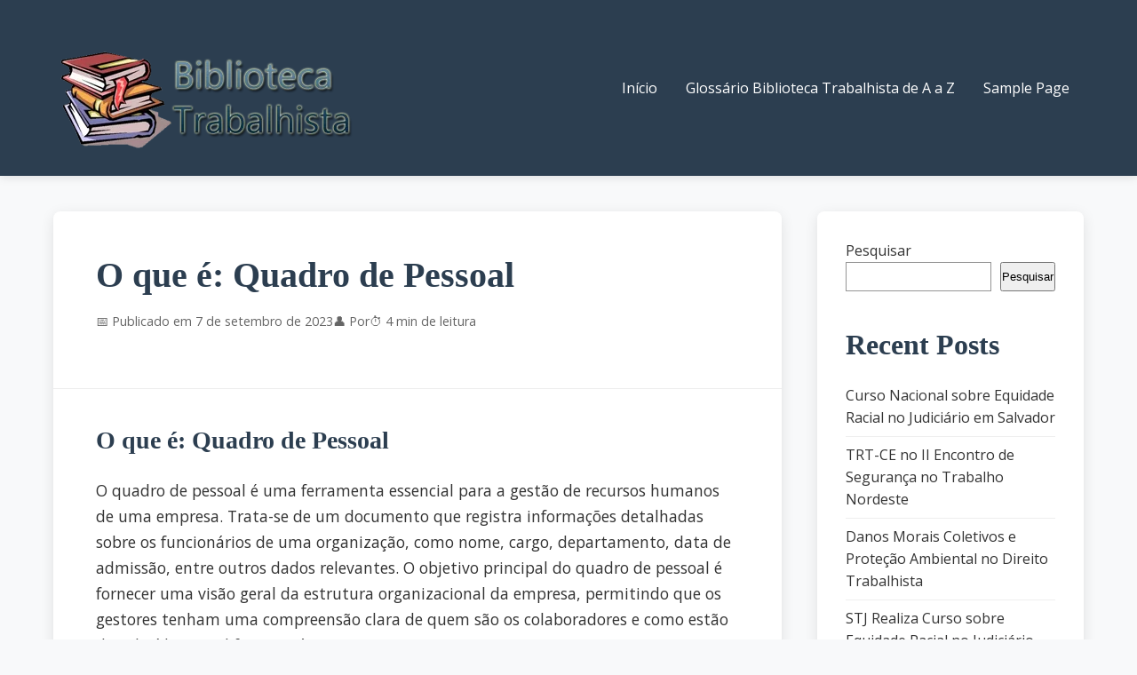

--- FILE ---
content_type: text/html
request_url: https://bibliotecatrabalhista.com.br/glossario/o-que-e-quadro-de-pessoal/
body_size: 8715
content:
<!DOCTYPE html><html lang="pt-BR"><head><meta charset="UTF-8"><link rel="preconnect" href="https://fonts.gstatic.com/" crossorigin /><meta name="viewport" content="width=device-width, initial-scale=1"><link rel="profile" href="https://gmpg.org/xfn/11"><meta name='robots' content='index, follow, max-image-preview:large, max-snippet:-1, max-video-preview:-1' /><title>O que é: Quadro de Pessoal - Biblioteca Trabalhista</title><link rel="canonical" href="https://bibliotecatrabalhista.com.br/glossario/o-que-e-quadro-de-pessoal/" /><meta property="og:locale" content="pt_BR" /><meta property="og:type" content="article" /><meta property="og:title" content="O que é: Quadro de Pessoal" /><meta property="og:description" content="O que é: Quadro de Pessoal O quadro de pessoal é uma ferramenta essencial para a gestão de recursos humanos de uma empresa. Trata-se de um documento que registra informações..." /><meta property="og:url" content="https://bibliotecatrabalhista.com.br/glossario/o-que-e-quadro-de-pessoal/" /><meta property="og:site_name" content="Biblioteca Trabalhista" /><meta name="twitter:card" content="summary_large_image" /><meta name="twitter:label1" content="Est. tempo de leitura" /><meta name="twitter:data1" content="4 minutos" /> <script type="application/ld+json" class="yoast-schema-graph">{"@context":"https://schema.org","@graph":[{"@type":"WebPage","@id":"https://bibliotecatrabalhista.com.br/glossario/o-que-e-quadro-de-pessoal/","url":"https://bibliotecatrabalhista.com.br/glossario/o-que-e-quadro-de-pessoal/","name":"O que é: Quadro de Pessoal - Biblioteca Trabalhista","isPartOf":{"@id":"https://bibliotecatrabalhista.com.br/#website"},"datePublished":"2023-09-07T19:30:33+00:00","breadcrumb":{"@id":"https://bibliotecatrabalhista.com.br/glossario/o-que-e-quadro-de-pessoal/#breadcrumb"},"inLanguage":"pt-BR","potentialAction":[{"@type":"ReadAction","target":["https://bibliotecatrabalhista.com.br/glossario/o-que-e-quadro-de-pessoal/"]}]},{"@type":"BreadcrumbList","@id":"https://bibliotecatrabalhista.com.br/glossario/o-que-e-quadro-de-pessoal/#breadcrumb","itemListElement":[{"@type":"ListItem","position":1,"name":"Início","item":"https://bibliotecatrabalhista.com.br/"},{"@type":"ListItem","position":2,"name":"Glossário","item":"https://bibliotecatrabalhista.com.br/glossario/"},{"@type":"ListItem","position":3,"name":"O que é: Quadro de Pessoal"}]},{"@type":"WebSite","@id":"https://bibliotecatrabalhista.com.br/#website","url":"https://bibliotecatrabalhista.com.br/","name":"Biblioteca Trabalhista","description":"Seu Guia de Leis Trabalhistas","publisher":{"@id":"https://bibliotecatrabalhista.com.br/#organization"},"potentialAction":[{"@type":"SearchAction","target":{"@type":"EntryPoint","urlTemplate":"https://bibliotecatrabalhista.com.br/?s={search_term_string}"},"query-input":{"@type":"PropertyValueSpecification","valueRequired":true,"valueName":"search_term_string"}}],"inLanguage":"pt-BR"},{"@type":"Organization","@id":"https://bibliotecatrabalhista.com.br/#organization","name":"Biblioteca Trabalhista","url":"https://bibliotecatrabalhista.com.br/","logo":{"@type":"ImageObject","inLanguage":"pt-BR","@id":"https://bibliotecatrabalhista.com.br/#/schema/logo/image/","url":"https://bibliotecatrabalhista.com.br/wp-content/uploads/2023/09/Logo-Biblioteca-Trabalhista.png","contentUrl":"https://bibliotecatrabalhista.com.br/wp-content/uploads/2023/09/Logo-Biblioteca-Trabalhista.png","width":343,"height":159,"caption":"Biblioteca Trabalhista"},"image":{"@id":"https://bibliotecatrabalhista.com.br/#/schema/logo/image/"}}]}</script> <link rel='dns-prefetch' href='//www.googletagmanager.com' /><link rel='dns-prefetch' href='//fonts.googleapis.com' /><link rel='dns-prefetch' href='//pagead2.googlesyndication.com' /><link rel="alternate" type="application/rss+xml" title="Feed para Biblioteca Trabalhista &raquo;" href="https://bibliotecatrabalhista.com.br/feed/" /><link rel="alternate" type="application/rss+xml" title="Feed de comentários para Biblioteca Trabalhista &raquo;" href="https://bibliotecatrabalhista.com.br/comments/feed/" /> <script>WebFontConfig={google:{families:["Open Sans:wght@400;500;600;700&display=swap"]}};if ( typeof WebFont === "object" && typeof WebFont.load === "function" ) { WebFont.load( WebFontConfig ); }</script><script data-optimized="1" src="https://bibliotecatrabalhista.com.br/wp-content/plugins/litespeed-cache/assets/js/webfontloader.min.js"></script><link data-optimized="2" rel="stylesheet" href="https://bibliotecatrabalhista.com.br/wp-content/litespeed/css/ac614d43d0e95917f2a9009d3b438f1e.css?ver=8b836" /> <script type="text/javascript" src="https://www.googletagmanager.com/gtag/js?id=GT-WR4PSG5F" id="google_gtagjs-js" async></script> <script type="text/javascript" id="google_gtagjs-js-after">/*  */
window.dataLayer = window.dataLayer || [];function gtag(){dataLayer.push(arguments);}
gtag("set","linker",{"domains":["bibliotecatrabalhista.com.br"]});
gtag("js", new Date());
gtag("set", "developer_id.dZTNiMT", true);
gtag("config", "GT-WR4PSG5F");
/*  */</script> <link rel="https://api.w.org/" href="https://bibliotecatrabalhista.com.br/wp-json/" /><link rel="EditURI" type="application/rsd+xml" title="RSD" href="https://bibliotecatrabalhista.com.br/xmlrpc.php?rsd" /><meta name="generator" content="WordPress 6.8.2" /><link rel='shortlink' href='https://bibliotecatrabalhista.com.br/?p=593' /><link rel="alternate" title="oEmbed (JSON)" type="application/json+oembed" href="https://bibliotecatrabalhista.com.br/wp-json/oembed/1.0/embed?url=https%3A%2F%2Fbibliotecatrabalhista.com.br%2Fglossario%2Fo-que-e-quadro-de-pessoal%2F" /><link rel="alternate" title="oEmbed (XML)" type="text/xml+oembed" href="https://bibliotecatrabalhista.com.br/wp-json/oembed/1.0/embed?url=https%3A%2F%2Fbibliotecatrabalhista.com.br%2Fglossario%2Fo-que-e-quadro-de-pessoal%2F&#038;format=xml" /> <script type="application/ld+json">{"@context":"https:\/\/schema.org","@type":"DefinedTerm","name":"O que \u00e9: Quadro de Pessoal","description":"O que \u00e9: Quadro de Pessoal O quadro de pessoal \u00e9 uma ferramenta essencial para a gest\u00e3o de recursos humanos de uma empresa. Trata-se de um documento que registra informa\u00e7\u00f5es...","url":"https:\/\/bibliotecatrabalhista.com.br\/glossario\/o-que-e-quadro-de-pessoal\/","image":"","author":{"@type":"Organization","name":""},"publisher":{"@type":"Organization","name":""},"datePublished":"2023-09-07T16:30:33-03:00","dateModified":"2023-09-07T16:30:33-03:00"}</script><meta name="generator" content="Site Kit by Google 1.162.1" /><meta name="google-site-verification" content="fuTorHy08D2FjoUhFZlFx9Z9iv16bpKz4SBWH1Cr65k" />
 <script async src="https://www.googletagmanager.com/gtag/js?id=G-RS0SEV5SQM"></script> <script>window.dataLayer = window.dataLayer || [];
  function gtag(){dataLayer.push(arguments);}
  gtag('js', new Date());

  gtag('config', 'G-RS0SEV5SQM');</script><script type="application/ld+json">{"@context":"https:\/\/schema.org","@type":"NewsArticle","headline":"O que \u00e9: Quadro de Pessoal","description":"O que \u00e9: Quadro de Pessoal O quadro de pessoal \u00e9 uma ferramenta essencial para a gest\u00e3o de recursos humanos de uma empresa. Trata-se de um documento que registra informa\u00e7\u00f5es...","author":{"@type":"Person","name":""},"publisher":{"@type":"Organization","name":"Biblioteca Trabalhista","url":"https:\/\/bibliotecatrabalhista.com.br"},"datePublished":"2023-09-07T16:30:33-03:00","dateModified":"2023-09-07T16:30:33-03:00","url":"https:\/\/bibliotecatrabalhista.com.br\/glossario\/o-que-e-quadro-de-pessoal\/"}</script><meta property="og:type" content="article"><meta property="og:title" content="O que é: Quadro de Pessoal"><meta property="og:description" content="O que é: Quadro de Pessoal O quadro de pessoal é uma ferramenta essencial para a gestão de recursos humanos de uma empresa. Trata-se de um documento que registra informações..."><meta property="og:url" content="https://bibliotecatrabalhista.com.br/glossario/o-que-e-quadro-de-pessoal/"><meta name="twitter:card" content="summary_large_image"><meta name="google-adsense-platform-account" content="ca-host-pub-2644536267352236"><meta name="google-adsense-platform-domain" content="sitekit.withgoogle.com"> <script type="text/javascript" async="async" src="https://pagead2.googlesyndication.com/pagead/js/adsbygoogle.js?client=ca-pub-3668347687409680&amp;host=ca-host-pub-2644536267352236" crossorigin="anonymous"></script> <link rel="icon" href="https://bibliotecatrabalhista.com.br/wp-content/uploads/2023/09/favicon.png" sizes="32x32" /><link rel="icon" href="https://bibliotecatrabalhista.com.br/wp-content/uploads/2023/09/favicon.png" sizes="192x192" /><link rel="apple-touch-icon" href="https://bibliotecatrabalhista.com.br/wp-content/uploads/2023/09/favicon.png" /><meta name="msapplication-TileImage" content="https://bibliotecatrabalhista.com.br/wp-content/uploads/2023/09/favicon.png" /></head><body class="wp-singular glossario-template-default single single-glossario postid-593 wp-custom-logo wp-theme-trabalhista-pro"><div class="site"><header class="site-header"><div class="header-container"><div class="site-branding">
<a href="https://bibliotecatrabalhista.com.br/" class="custom-logo-link" rel="home"><picture><source srcset="https://bibliotecatrabalhista.com.br/wp-content/uploads/2023/09/Logo-Biblioteca-Trabalhista.png.webp 343w, https://bibliotecatrabalhista.com.br/wp-content/uploads/2023/09/Logo-Biblioteca-Trabalhista-300x139.png.webp 300w" sizes="(max-width: 343px) 100vw, 343px" type="image/webp"><img data-lazyloaded="1" data-placeholder-resp="343x159" src="[data-uri]" width="343" height="159" data-src="https://bibliotecatrabalhista.com.br/wp-content/uploads/2023/09/Logo-Biblioteca-Trabalhista.png" class="custom-logo webpexpress-processed" alt="logo biblioteca trabalhista" decoding="async" fetchpriority="high" data-srcset="https://bibliotecatrabalhista.com.br/wp-content/uploads/2023/09/Logo-Biblioteca-Trabalhista.png 343w, https://bibliotecatrabalhista.com.br/wp-content/uploads/2023/09/Logo-Biblioteca-Trabalhista-300x139.png 300w" data-sizes="(max-width: 343px) 100vw, 343px"></picture></a></div><nav class="main-navigation"><ul><li><a href="https://bibliotecatrabalhista.com.br/">Início</a></li><li class="page_item page-item-8"><a href="https://bibliotecatrabalhista.com.br/glossario-biblioteca-trabalhista-de-a-a-z/">Glossário Biblioteca Trabalhista de A a Z</a></li><li class="page_item page-item-2"><a href="https://bibliotecatrabalhista.com.br/sample-page/">Sample Page</a></li></ul></nav></div></header><main class="site-content"><div class="content-area"><article id="post-593" class="single-post-container post-593 glossario type-glossario status-publish hentry alfabeto-q"><header class="single-post-header"><h1 class="single-post-title">O que é: Quadro de Pessoal</h1><div class="single-post-meta">
<span>📅 Publicado em 7 de setembro de 2023</span>
<span>👤 Por </span>
<span>⏱️ 4 min de leitura</span></div></header><div class="single-post-content"><p><h3>O que é: Quadro de Pessoal</h3></p><p>O quadro de pessoal é uma ferramenta essencial para a gestão de recursos humanos de uma empresa. Trata-se de um documento que registra informações detalhadas sobre os funcionários de uma organização, como nome, cargo, departamento, data de admissão, entre outros dados relevantes. O objetivo principal do quadro de pessoal é fornecer uma visão geral da estrutura organizacional da empresa, permitindo que os gestores tenham uma compreensão clara de quem são os colaboradores e como estão distribuídos nas diferentes áreas.</p><p><h3>Importância do Quadro de Pessoal</h3></p><p>O quadro de pessoal desempenha um papel fundamental na gestão de recursos humanos, pois oferece informações valiosas para a tomada de decisões estratégicas relacionadas à contratação, promoção, transferência e demissão de funcionários. Além disso, o quadro de pessoal permite identificar lacunas de habilidades e competências na equipe, facilitando o planejamento de treinamentos e desenvolvimento profissional.</p><p>Com base nas informações do quadro de pessoal, os gestores podem analisar a distribuição de cargos e salários, identificar possíveis desequilíbrios e tomar medidas corretivas, se necessário. Além disso, o quadro de pessoal também é uma ferramenta importante para o planejamento de sucessão, pois permite identificar potenciais candidatos a promoções e prepará-los adequadamente para assumir novas responsabilidades.</p><p><h3>Como criar um Quadro de Pessoal eficiente</h3></p><p>A criação de um quadro de pessoal eficiente requer atenção aos detalhes e organização. Primeiramente, é necessário coletar todas as informações relevantes sobre os funcionários, como nome, cargo, departamento, data de admissão, formação acadêmica, experiência profissional, entre outros dados. Essas informações podem ser obtidas por meio de entrevistas individuais, questionários ou registros internos da empresa.</p><p>Uma vez que todas as informações tenham sido coletadas, é importante organizar os dados de forma clara e acessível. Uma opção é utilizar planilhas eletrônicas, como o Excel, para criar o quadro de pessoal. Nesse caso, é possível criar colunas para cada informação relevante e preencher as células com os dados correspondentes. Outra opção é utilizar softwares de gestão de recursos humanos, que oferecem recursos avançados para a criação e atualização do quadro de pessoal.</p><p><h3>Benefícios do Quadro de Pessoal</h3></p><p>A utilização de um quadro de pessoal traz diversos benefícios para a empresa. Primeiramente, ele permite uma melhor gestão dos recursos humanos, facilitando a identificação de necessidades de contratação, promoção ou transferência de funcionários. Além disso, o quadro de pessoal auxilia na identificação de lacunas de habilidades e competências na equipe, possibilitando a implementação de ações de desenvolvimento profissional.</p><p>Outro benefício do quadro de pessoal é a melhoria da comunicação interna. Ao ter acesso a informações atualizadas sobre os funcionários, os gestores podem tomar decisões mais informadas e transparentes, evitando conflitos e mal-entendidos. Além disso, o quadro de pessoal também pode ser compartilhado com os próprios funcionários, permitindo que eles tenham uma visão clara da estrutura organizacional e das oportunidades de crescimento dentro da empresa.</p><p><h3>Desafios na criação e manutenção do Quadro de Pessoal</h3></p><p>A criação e manutenção de um quadro de pessoal eficiente pode apresentar alguns desafios. Um dos principais desafios é garantir a atualização constante das informações. À medida que os funcionários são contratados, promovidos ou demitidos, é necessário atualizar o quadro de pessoal para refletir essas mudanças. Além disso, é importante garantir a confidencialidade das informações, especialmente aquelas relacionadas a salários e benefícios.</p><p>Outro desafio é garantir a precisão das informações. É fundamental que os dados registrados no quadro de pessoal sejam precisos e confiáveis, para que as decisões tomadas com base nesses dados sejam acertadas. Para isso, é importante contar com processos de coleta e atualização de informações bem definidos, além de sistemas de gestão de recursos humanos confiáveis.</p><p><h3>Conclusão</h3></p><p>Em suma, o quadro de pessoal é uma ferramenta essencial para a gestão de recursos humanos de uma empresa. Ele fornece informações valiosas sobre os funcionários, permitindo uma melhor tomada de decisões relacionadas à contratação, promoção, transferência e demissão. Além disso, o quadro de pessoal auxilia no planejamento de treinamentos, desenvolvimento profissional e sucessão. Apesar dos desafios na criação e manutenção do quadro de pessoal, os benefícios superam as dificuldades, tornando-o uma ferramenta indispensável para qualquer organização.</p></div></article><nav class="post-navigation"><div class="nav-links"><div class="nav-previous">
<a href="https://bibliotecatrabalhista.com.br/glossario/o-que-e-quota-de-pessoas-com-reabilitacao-profissional/">
<span class="nav-subtitle">← Artigo anterior</span>
<span class="nav-title">O que é: Quota de Pessoas com Reabilitação Profissional</span>
</a></div><div class="nav-next">
<a href="https://bibliotecatrabalhista.com.br/glossario/o-que-e-quorum-em-assembleias-de-empregados/">
<span class="nav-subtitle">Próximo artigo →</span>
<span class="nav-title">O que é: Quorum em Assembleias de Empregados</span>
</a></div></div></nav></div><aside class="sidebar"><div id="block-2" class="widget widget_block widget_search"><form role="search" method="get" action="https://bibliotecatrabalhista.com.br/" class="wp-block-search__button-outside wp-block-search__text-button wp-block-search"    ><label class="wp-block-search__label" for="wp-block-search__input-1" >Pesquisar</label><div class="wp-block-search__inside-wrapper " ><input class="wp-block-search__input" id="wp-block-search__input-1" placeholder="" value="" type="search" name="s" required /><button aria-label="Pesquisar" class="wp-block-search__button wp-element-button" type="submit" >Pesquisar</button></div></form></div><div id="block-3" class="widget widget_block"><div class="wp-block-group"><div class="wp-block-group__inner-container is-layout-flow wp-block-group-is-layout-flow"><h2 class="wp-block-heading">Recent Posts</h2><ul class="wp-block-latest-posts__list wp-block-latest-posts"><li><a class="wp-block-latest-posts__post-title" href="https://bibliotecatrabalhista.com.br/curso-nacional-sobre-equidade-racial-no-judiciario-em-salvador/">Curso Nacional sobre Equidade Racial no Judiciário em Salvador</a></li><li><a class="wp-block-latest-posts__post-title" href="https://bibliotecatrabalhista.com.br/trt-ce-no-ii-encontro-de-seguranca-no-trabalho-nordeste/">TRT-CE no II Encontro de Segurança no Trabalho Nordeste</a></li><li><a class="wp-block-latest-posts__post-title" href="https://bibliotecatrabalhista.com.br/danos-morais-coletivos-e-protecao-ambiental-no-direito-trabalhista/">Danos Morais Coletivos e Proteção Ambiental no Direito Trabalhista</a></li><li><a class="wp-block-latest-posts__post-title" href="https://bibliotecatrabalhista.com.br/stj-realiza-curso-sobre-equidade-racial-no-judiciario/">STJ Realiza Curso sobre Equidade Racial no Judiciário</a></li><li><a class="wp-block-latest-posts__post-title" href="https://bibliotecatrabalhista.com.br/a-defesa-do-empregado-como-reclamar-danos-morais-na-esfera-trabalhista/">A Defesa do Empregado: Como Reclamar Danos Morais na Esfera Trabalhista</a></li></ul></div></div></div><div id="block-4" class="widget widget_block"><div class="wp-block-group"><div class="wp-block-group__inner-container is-layout-flow wp-block-group-is-layout-flow"><h2 class="wp-block-heading">Recent Comments</h2><div class="no-comments wp-block-latest-comments">Nenhum comentário para mostrar.</div></div></div></div><div id="block-5" class="widget widget_block"><div class="wp-block-group"><div class="wp-block-group__inner-container is-layout-flow wp-block-group-is-layout-flow"><h2 class="wp-block-heading">Archives</h2><ul class="wp-block-archives-list wp-block-archives"><li><a href='https://bibliotecatrabalhista.com.br/2025/09/'>setembro 2025</a></li><li><a href='https://bibliotecatrabalhista.com.br/2025/04/'>abril 2025</a></li><li><a href='https://bibliotecatrabalhista.com.br/2024/07/'>julho 2024</a></li><li><a href='https://bibliotecatrabalhista.com.br/2024/05/'>maio 2024</a></li><li><a href='https://bibliotecatrabalhista.com.br/2024/04/'>abril 2024</a></li><li><a href='https://bibliotecatrabalhista.com.br/2023/10/'>outubro 2023</a></li><li><a href='https://bibliotecatrabalhista.com.br/2023/09/'>setembro 2023</a></li></ul></div></div></div><div id="block-6" class="widget widget_block"><div class="wp-block-group"><div class="wp-block-group__inner-container is-layout-flow wp-block-group-is-layout-flow"><h2 class="wp-block-heading">Categories</h2><ul class="wp-block-categories-list wp-block-categories"><li class="cat-item cat-item-37"><a href="https://bibliotecatrabalhista.com.br/categoria/bpc/">BPC</a></li><li class="cat-item cat-item-35"><a href="https://bibliotecatrabalhista.com.br/categoria/direito-trabalhista/">Direito Trabalhista</a></li><li class="cat-item cat-item-30"><a href="https://bibliotecatrabalhista.com.br/categoria/ferias/">Férias</a></li><li class="cat-item cat-item-31"><a href="https://bibliotecatrabalhista.com.br/categoria/fgts/">FGTS</a></li><li class="cat-item cat-item-28"><a href="https://bibliotecatrabalhista.com.br/categoria/leis-trabalhistas/">Leis Trabalhistas</a></li><li class="cat-item cat-item-36"><a href="https://bibliotecatrabalhista.com.br/categoria/previdencia-social/">Previdência Social</a></li><li class="cat-item cat-item-29"><a href="https://bibliotecatrabalhista.com.br/categoria/r-e-p/">R.E.P.</a></li><li class="cat-item cat-item-1"><a href="https://bibliotecatrabalhista.com.br/categoria/uncategorized/">Uncategorized</a></li></ul></div></div></div></aside></main><footer class="site-footer"><div class="footer-content"><div class="footer-info"><p>&copy; 2025 Biblioteca Trabalhista. Todos os direitos reservados.</p></div></div></footer></div> <script type="speculationrules">{"prefetch":[{"source":"document","where":{"and":[{"href_matches":"\/*"},{"not":{"href_matches":["\/wp-*.php","\/wp-admin\/*","\/wp-content\/uploads\/*","\/wp-content\/*","\/wp-content\/plugins\/*","\/wp-content\/themes\/trabalhista-pro\/*","\/*\\?(.+)"]}},{"not":{"selector_matches":"a[rel~=\"nofollow\"]"}},{"not":{"selector_matches":".no-prefetch, .no-prefetch a"}}]},"eagerness":"conservative"}]}</script>  <script data-no-optimize="1">window.lazyLoadOptions=Object.assign({},{threshold:300},window.lazyLoadOptions||{});!function(t,e){"object"==typeof exports&&"undefined"!=typeof module?module.exports=e():"function"==typeof define&&define.amd?define(e):(t="undefined"!=typeof globalThis?globalThis:t||self).LazyLoad=e()}(this,function(){"use strict";function e(){return(e=Object.assign||function(t){for(var e=1;e<arguments.length;e++){var n,a=arguments[e];for(n in a)Object.prototype.hasOwnProperty.call(a,n)&&(t[n]=a[n])}return t}).apply(this,arguments)}function o(t){return e({},at,t)}function l(t,e){return t.getAttribute(gt+e)}function c(t){return l(t,vt)}function s(t,e){return function(t,e,n){e=gt+e;null!==n?t.setAttribute(e,n):t.removeAttribute(e)}(t,vt,e)}function i(t){return s(t,null),0}function r(t){return null===c(t)}function u(t){return c(t)===_t}function d(t,e,n,a){t&&(void 0===a?void 0===n?t(e):t(e,n):t(e,n,a))}function f(t,e){et?t.classList.add(e):t.className+=(t.className?" ":"")+e}function _(t,e){et?t.classList.remove(e):t.className=t.className.replace(new RegExp("(^|\\s+)"+e+"(\\s+|$)")," ").replace(/^\s+/,"").replace(/\s+$/,"")}function g(t){return t.llTempImage}function v(t,e){!e||(e=e._observer)&&e.unobserve(t)}function b(t,e){t&&(t.loadingCount+=e)}function p(t,e){t&&(t.toLoadCount=e)}function n(t){for(var e,n=[],a=0;e=t.children[a];a+=1)"SOURCE"===e.tagName&&n.push(e);return n}function h(t,e){(t=t.parentNode)&&"PICTURE"===t.tagName&&n(t).forEach(e)}function a(t,e){n(t).forEach(e)}function m(t){return!!t[lt]}function E(t){return t[lt]}function I(t){return delete t[lt]}function y(e,t){var n;m(e)||(n={},t.forEach(function(t){n[t]=e.getAttribute(t)}),e[lt]=n)}function L(a,t){var o;m(a)&&(o=E(a),t.forEach(function(t){var e,n;e=a,(t=o[n=t])?e.setAttribute(n,t):e.removeAttribute(n)}))}function k(t,e,n){f(t,e.class_loading),s(t,st),n&&(b(n,1),d(e.callback_loading,t,n))}function A(t,e,n){n&&t.setAttribute(e,n)}function O(t,e){A(t,rt,l(t,e.data_sizes)),A(t,it,l(t,e.data_srcset)),A(t,ot,l(t,e.data_src))}function w(t,e,n){var a=l(t,e.data_bg_multi),o=l(t,e.data_bg_multi_hidpi);(a=nt&&o?o:a)&&(t.style.backgroundImage=a,n=n,f(t=t,(e=e).class_applied),s(t,dt),n&&(e.unobserve_completed&&v(t,e),d(e.callback_applied,t,n)))}function x(t,e){!e||0<e.loadingCount||0<e.toLoadCount||d(t.callback_finish,e)}function M(t,e,n){t.addEventListener(e,n),t.llEvLisnrs[e]=n}function N(t){return!!t.llEvLisnrs}function z(t){if(N(t)){var e,n,a=t.llEvLisnrs;for(e in a){var o=a[e];n=e,o=o,t.removeEventListener(n,o)}delete t.llEvLisnrs}}function C(t,e,n){var a;delete t.llTempImage,b(n,-1),(a=n)&&--a.toLoadCount,_(t,e.class_loading),e.unobserve_completed&&v(t,n)}function R(i,r,c){var l=g(i)||i;N(l)||function(t,e,n){N(t)||(t.llEvLisnrs={});var a="VIDEO"===t.tagName?"loadeddata":"load";M(t,a,e),M(t,"error",n)}(l,function(t){var e,n,a,o;n=r,a=c,o=u(e=i),C(e,n,a),f(e,n.class_loaded),s(e,ut),d(n.callback_loaded,e,a),o||x(n,a),z(l)},function(t){var e,n,a,o;n=r,a=c,o=u(e=i),C(e,n,a),f(e,n.class_error),s(e,ft),d(n.callback_error,e,a),o||x(n,a),z(l)})}function T(t,e,n){var a,o,i,r,c;t.llTempImage=document.createElement("IMG"),R(t,e,n),m(c=t)||(c[lt]={backgroundImage:c.style.backgroundImage}),i=n,r=l(a=t,(o=e).data_bg),c=l(a,o.data_bg_hidpi),(r=nt&&c?c:r)&&(a.style.backgroundImage='url("'.concat(r,'")'),g(a).setAttribute(ot,r),k(a,o,i)),w(t,e,n)}function G(t,e,n){var a;R(t,e,n),a=e,e=n,(t=Et[(n=t).tagName])&&(t(n,a),k(n,a,e))}function D(t,e,n){var a;a=t,(-1<It.indexOf(a.tagName)?G:T)(t,e,n)}function S(t,e,n){var a;t.setAttribute("loading","lazy"),R(t,e,n),a=e,(e=Et[(n=t).tagName])&&e(n,a),s(t,_t)}function V(t){t.removeAttribute(ot),t.removeAttribute(it),t.removeAttribute(rt)}function j(t){h(t,function(t){L(t,mt)}),L(t,mt)}function F(t){var e;(e=yt[t.tagName])?e(t):m(e=t)&&(t=E(e),e.style.backgroundImage=t.backgroundImage)}function P(t,e){var n;F(t),n=e,r(e=t)||u(e)||(_(e,n.class_entered),_(e,n.class_exited),_(e,n.class_applied),_(e,n.class_loading),_(e,n.class_loaded),_(e,n.class_error)),i(t),I(t)}function U(t,e,n,a){var o;n.cancel_on_exit&&(c(t)!==st||"IMG"===t.tagName&&(z(t),h(o=t,function(t){V(t)}),V(o),j(t),_(t,n.class_loading),b(a,-1),i(t),d(n.callback_cancel,t,e,a)))}function $(t,e,n,a){var o,i,r=(i=t,0<=bt.indexOf(c(i)));s(t,"entered"),f(t,n.class_entered),_(t,n.class_exited),o=t,i=a,n.unobserve_entered&&v(o,i),d(n.callback_enter,t,e,a),r||D(t,n,a)}function q(t){return t.use_native&&"loading"in HTMLImageElement.prototype}function H(t,o,i){t.forEach(function(t){return(a=t).isIntersecting||0<a.intersectionRatio?$(t.target,t,o,i):(e=t.target,n=t,a=o,t=i,void(r(e)||(f(e,a.class_exited),U(e,n,a,t),d(a.callback_exit,e,n,t))));var e,n,a})}function B(e,n){var t;tt&&!q(e)&&(n._observer=new IntersectionObserver(function(t){H(t,e,n)},{root:(t=e).container===document?null:t.container,rootMargin:t.thresholds||t.threshold+"px"}))}function J(t){return Array.prototype.slice.call(t)}function K(t){return t.container.querySelectorAll(t.elements_selector)}function Q(t){return c(t)===ft}function W(t,e){return e=t||K(e),J(e).filter(r)}function X(e,t){var n;(n=K(e),J(n).filter(Q)).forEach(function(t){_(t,e.class_error),i(t)}),t.update()}function t(t,e){var n,a,t=o(t);this._settings=t,this.loadingCount=0,B(t,this),n=t,a=this,Y&&window.addEventListener("online",function(){X(n,a)}),this.update(e)}var Y="undefined"!=typeof window,Z=Y&&!("onscroll"in window)||"undefined"!=typeof navigator&&/(gle|ing|ro)bot|crawl|spider/i.test(navigator.userAgent),tt=Y&&"IntersectionObserver"in window,et=Y&&"classList"in document.createElement("p"),nt=Y&&1<window.devicePixelRatio,at={elements_selector:".lazy",container:Z||Y?document:null,threshold:300,thresholds:null,data_src:"src",data_srcset:"srcset",data_sizes:"sizes",data_bg:"bg",data_bg_hidpi:"bg-hidpi",data_bg_multi:"bg-multi",data_bg_multi_hidpi:"bg-multi-hidpi",data_poster:"poster",class_applied:"applied",class_loading:"litespeed-loading",class_loaded:"litespeed-loaded",class_error:"error",class_entered:"entered",class_exited:"exited",unobserve_completed:!0,unobserve_entered:!1,cancel_on_exit:!0,callback_enter:null,callback_exit:null,callback_applied:null,callback_loading:null,callback_loaded:null,callback_error:null,callback_finish:null,callback_cancel:null,use_native:!1},ot="src",it="srcset",rt="sizes",ct="poster",lt="llOriginalAttrs",st="loading",ut="loaded",dt="applied",ft="error",_t="native",gt="data-",vt="ll-status",bt=[st,ut,dt,ft],pt=[ot],ht=[ot,ct],mt=[ot,it,rt],Et={IMG:function(t,e){h(t,function(t){y(t,mt),O(t,e)}),y(t,mt),O(t,e)},IFRAME:function(t,e){y(t,pt),A(t,ot,l(t,e.data_src))},VIDEO:function(t,e){a(t,function(t){y(t,pt),A(t,ot,l(t,e.data_src))}),y(t,ht),A(t,ct,l(t,e.data_poster)),A(t,ot,l(t,e.data_src)),t.load()}},It=["IMG","IFRAME","VIDEO"],yt={IMG:j,IFRAME:function(t){L(t,pt)},VIDEO:function(t){a(t,function(t){L(t,pt)}),L(t,ht),t.load()}},Lt=["IMG","IFRAME","VIDEO"];return t.prototype={update:function(t){var e,n,a,o=this._settings,i=W(t,o);{if(p(this,i.length),!Z&&tt)return q(o)?(e=o,n=this,i.forEach(function(t){-1!==Lt.indexOf(t.tagName)&&S(t,e,n)}),void p(n,0)):(t=this._observer,o=i,t.disconnect(),a=t,void o.forEach(function(t){a.observe(t)}));this.loadAll(i)}},destroy:function(){this._observer&&this._observer.disconnect(),K(this._settings).forEach(function(t){I(t)}),delete this._observer,delete this._settings,delete this.loadingCount,delete this.toLoadCount},loadAll:function(t){var e=this,n=this._settings;W(t,n).forEach(function(t){v(t,e),D(t,n,e)})},restoreAll:function(){var e=this._settings;K(e).forEach(function(t){P(t,e)})}},t.load=function(t,e){e=o(e);D(t,e)},t.resetStatus=function(t){i(t)},t}),function(t,e){"use strict";function n(){e.body.classList.add("litespeed_lazyloaded")}function a(){console.log("[LiteSpeed] Start Lazy Load"),o=new LazyLoad(Object.assign({},t.lazyLoadOptions||{},{elements_selector:"[data-lazyloaded]",callback_finish:n})),i=function(){o.update()},t.MutationObserver&&new MutationObserver(i).observe(e.documentElement,{childList:!0,subtree:!0,attributes:!0})}var o,i;t.addEventListener?t.addEventListener("load",a,!1):t.attachEvent("onload",a)}(window,document);</script><script data-optimized="1" src="https://bibliotecatrabalhista.com.br/wp-content/litespeed/js/5385751a867329d572c69dbd411b2c6a.js?ver=8b836"></script></body></html><!-- Page optimized by LiteSpeed Cache @2025-09-26 03:14:53 -->

<!-- Page supported by LiteSpeed Cache 7.5.0.1 on 2025-09-26 03:14:53 --><!-- WP Fastest Cache file was created in 0.128 seconds, on 26 de September de 2025 @ 03:14 -->

--- FILE ---
content_type: text/html; charset=utf-8
request_url: https://www.google.com/recaptcha/api2/aframe
body_size: 268
content:
<!DOCTYPE HTML><html><head><meta http-equiv="content-type" content="text/html; charset=UTF-8"></head><body><script nonce="NR8aS-Ghq03SzKjwxxvkWg">/** Anti-fraud and anti-abuse applications only. See google.com/recaptcha */ try{var clients={'sodar':'https://pagead2.googlesyndication.com/pagead/sodar?'};window.addEventListener("message",function(a){try{if(a.source===window.parent){var b=JSON.parse(a.data);var c=clients[b['id']];if(c){var d=document.createElement('img');d.src=c+b['params']+'&rc='+(localStorage.getItem("rc::a")?sessionStorage.getItem("rc::b"):"");window.document.body.appendChild(d);sessionStorage.setItem("rc::e",parseInt(sessionStorage.getItem("rc::e")||0)+1);localStorage.setItem("rc::h",'1762848116566');}}}catch(b){}});window.parent.postMessage("_grecaptcha_ready", "*");}catch(b){}</script></body></html>